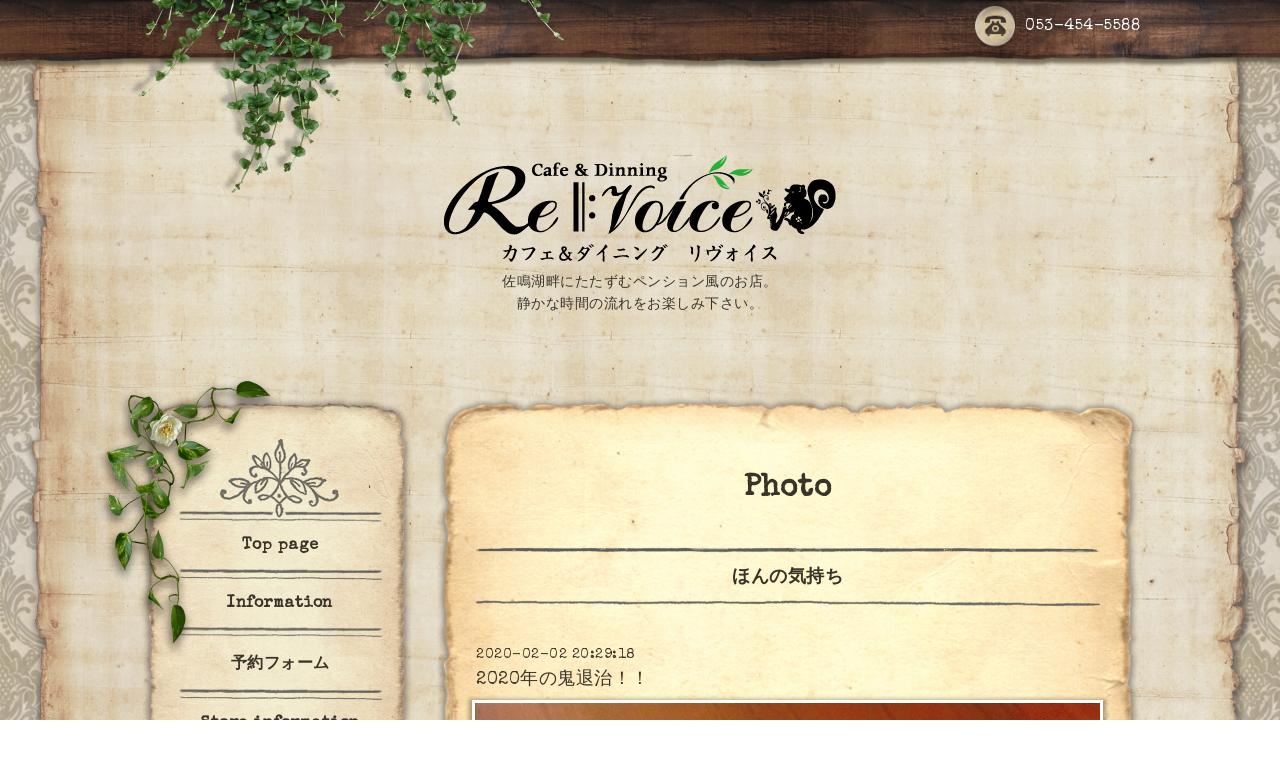

--- FILE ---
content_type: text/html; charset=utf-8
request_url: https://revoice-official.com/photo/album/745535
body_size: 5205
content:
<!DOCTYPE html PUBLIC "-//W3C//DTD XHTML 1.0 Transitional//EN" "http://www.w3.org/TR/xhtml1/DTD/xhtml1-transitional.dtd">
<html xmlns="http://www.w3.org/1999/xhtml" xml:lang="ja" lang="ja">

<head>
  <meta http-equiv="content-type" content="text/html; charset=utf-8" />
  <title>Photo &gt; ほんの気持ち - Cafe &amp; Dining
Re:voice</title>
  <meta name="viewport" content="width=device-width, initial-scale=1, maximum-scale=1, user-scalable=yes" />
  <meta name="keywords" content="カフェ＆ダイニング  Re:voice" />
  <meta name="description" content="Photo &gt; ほんの気持ち | 佐鳴湖畔にたたずむペンション風のお店。
静かな時間の流れをお楽しみ下さい。" />
  <meta property="og:title" content="Cafe &amp; Dining
Re:voice" />
  <meta property="og:image" content="https://cdn.goope.jp/91935/20011220072065d7.png" />
  <meta property="og:site_name" content="Cafe &amp; Dining
Re:voice" />
  <meta http-equiv="content-style-type" content="text/css" />
  <meta http-equiv="content-script-type" content="text/javascript" />
  <link rel="shortcut icon" href="//cdn.goope.jp/91935/200112224043-5e1b21dbe8845.ico" />
  <link rel="alternate" type="application/rss+xml" title="Cafe &amp; Dining
Re:voice / RSS" href="/feed.rss" />
  <link rel='stylesheet' href='//fonts.googleapis.com/css?family=Cookie|Special+Elite' type='text/css'>
  <link rel="stylesheet" href="/css/font-awesome/css/font-awesome.min.css">
  <link rel="stylesheet" href="/style.css?576638-1578920578">

  <script type="text/javascript" src="/assets/jquery/jquery-1.9.1.min.js"></script>
  <script type="text/javascript" src="/js/theme_antique/init.js?20160923"></script>
</head>


<body id="photo">
  <div id="container">

  <!-- smartphone_gnav/ -->
  <nav id="main-nav">
    <ul class="gnav_smart_phone">
      
      <li class="font_16 mar_btm_20 bold">
        <a href="/"  class="footer_navi_top">Top page</a>
      </li>
      
      <li class="font_16 mar_btm_20 bold">
        <a href="/info"  class="footer_navi_info">Information</a>
      </li>
      
      <li class="font_16 mar_btm_20 bold">
        <a href="/free/yoyaku"  class="footer_navi_free free_487518">予約フォーム</a>
      </li>
      
      <li class="font_16 mar_btm_20 bold">
        <a href="/about"  class="footer_navi_about">Store information</a>
      </li>
      
      <li class="font_16 mar_btm_20 bold">
        <a href="/menu"  class="footer_navi_menu">Menu</a>
      </li>
      
      <li class="font_16 mar_btm_20 bold">
        <a href="/free/service"  class="footer_navi_free free_248174">Anniversary service</a>
      </li>
      
      <li class="font_16 mar_btm_20 bold">
        <a href="/calendar"  class="footer_navi_calendar">Calendar</a>
      </li>
      
      <li class="font_16 mar_btm_20 bold">
        <a href="/photo"  class="footer_navi_photo active">Photo</a>
      </li>
      
      <li class="font_16 mar_btm_20 bold">
        <a href="/staff"  class="footer_navi_staff">Staff</a>
      </li>
      
      <li class="font_16 mar_btm_20 bold">
        <a href="https://revoice.hamazo.tv/" target="_blank" class="footer_navi_links links_45443">Blog</a>
      </li>
      
      <li class="font_16 mar_btm_20 bold">
        <a href="https://www.instagram.com/re.voice_lake.sanaru/" target="_blank" class="footer_navi_links links_45559">Instagram</a>
      </li>
      
      <li class="font_16 mar_btm_20 bold">
        <a href="/recruit"  class="footer_navi_recruit">求人ページ</a>
      </li>
      
      <li class="font_16 mar_btm_20 bold">
        <a href="/free/stl"  class="footer_navi_free free_486429">親愛なるお店紹介 「Send the Light -HAIR SALON-」</a>
      </li>
      
      <li class="font_16 mar_btm_20 bold">
        <a href="/free/maika"  class="footer_navi_free free_486835">親愛なるお店紹介　「米花 -まいか-」　無添加・糀調味料（製造・販売）</a>
      </li>
      
      <li class="font_16 mar_btm_20 bold">
        <a href="/free/mizutani"  class="footer_navi_free free_487097">親愛なるお店紹介　「mizutani ami」(photographer) </a>
      </li>
      
      <li class="font_16 mar_btm_20 bold">
        <a href="/free/staff_recruit"  class="footer_navi_free free_490018">スタッフ募集！！</a>
      </li>
      
    </ul>
  </nav>
  <!-- /smartphone_gnav -->

  <div class="top_line">
    <div class="antique_header_ivy">
      <img src="/img/theme_antique/antique_header_ivy.png" alt="" />
    </div>
  </div>

<div id="wrapper">

  <!-- ヘッダー部分ここから // -->
  <div id="header" class="clearfix">

    <!-- tel_area/ -->
    <div class="tel_area font_20 clearfix white">
      <nav id="mobile-bar" class="white"></nav>
      <div class="tel_mail clearfix">
        <div class="tel_number shop_tel">
          <a href="tel:053-454-5588" class="shop_tel_link"><img src="/img/theme_antique/antique_phone_icon.png" width="40" alt="" />053-454-5588</a>
        </div>
        <a class="tel_area_mail link_white font_16" href="https://revoice-official.com/contact">
          <div class="tel_area_mail_txt"><img src="/img/theme_antique/antique_mail_icon.png" width="40" alt="" />Contact</div>
        </a>
        <!-- スマホ用お問い合わせ -->
        <a class="tel_area_mail_mobile color_bg_01 border_radius" href="https://revoice-official.com/contact">
          <div><i class="fa fa-envelope-o"></i></div>
        </a>
      </div>
    </div>
    <!-- /tel_area -->

    <!-- site_title/ -->
    <div class="site_title center">
      <h1 class="site_logo color_01 bold">
        <a class="shop_sitename" href="https://revoice-official.com"><img src='//cdn.goope.jp/91935/20011220072065d7.png' alt='Cafe &amp; Dining
Re:voice' /></a>
      </h1>
      <div class="site_description font-16">佐鳴湖畔にたたずむペンション風のお店。<br />
静かな時間の流れをお楽しみ下さい。</div>
    </div>
    <!-- /site_title -->

  </div>
  <!-- // ヘッダー部分ここまで -->

  <!-- コンテンツ部分ここから // -->
  <div id="contents" class="clearfix">

    <!-- メイン部分ここから -->
    <div id="main">
      <div class="main_inner">

      


      

      
      <!----------------------------------------------

        ページ：フォト

      ---------------------------------------------->

      <div class="photo_area">
        <h2 class="page_title">
          Photo
        </h2>
        

        
        <h3 class="album_title mar_btm_30">
          <span>
            ほんの気持ち
          </span>
        </h3>
        <div class="autopagerize_page_element">
        
          <div class="photo menu_list">
            <div class="photo_date">
              2020-02-02 20:29:18
            </div>
            <div class="photo_title">
              2020年の鬼退治！！
            </div>
            <div class="photo_image pad_btm_30">
              <img src='//cdn.goope.jp/91935/200202202812-5e36b24c2d171.jpg' alt='IMG_4612.JPG'/>
            </div>
            <div class="photo_body pad_btm_30">
              <p>豆ではありませんが　豆のつもりで鬼退治！！</p>
            </div>
          </div>
        
          <div class="photo menu_list">
            <div class="photo_date">
              2020-01-12 22:27:56
            </div>
            <div class="photo_title">
              2020年お年玉　今年も宜しくお願い致します！！
            </div>
            <div class="photo_image pad_btm_30">
              <img src='//cdn.goope.jp/91935/200112222659-5e1b1ea3f278c.jpg' alt='IMG_4239.JPG'/>
            </div>
            <div class="photo_body pad_btm_30">
              
            </div>
          </div>
        
          <div class="photo menu_list">
            <div class="photo_date">
              2020-01-12 22:22:29
            </div>
            <div class="photo_title">
              2019年クリスマスプレゼント！
            </div>
            <div class="photo_image pad_btm_30">
              <img src='//cdn.goope.jp/91935/200112222133-5e1b1d5d09fcb.jpg' alt='IMG_4133.JPG'/>
            </div>
            <div class="photo_body pad_btm_30">
              <p>日頃の感謝を込めて...</p>
            </div>
          </div>
        
        </div>
        

      </div>
      

      

      

      

      

      

      

      

      
        <div class="autopagerize_insert_before"></div>
        <div class="pager">
           <a href="/photo/album/745535" class='chk'>1</a>
        </div>
      

    </div>
    <!-- // main_innerここまで -->
      <div class="antique_paper_bottom_green_left">
        <img src="/img/theme_antique/antique_green_03.png" alt="" width="250"/>
      </div>
      <div class="antique_paper_bottom_bird">
        <img src="/img/theme_antique/antique_bird.png" alt="" width="120"/>
      </div>
    </div>
    <!-- // メイン部分ここまで -->

    <!--サイド要素ここから // -->
    <div id="side">
      <!-- ナビゲーション部分ここから // -->
      <div id="navi" class="mar_btm_10 ">
        <ul class="navi_ul">
          
          <li class="cookie font_16 bold center">
            <a href="/"  class="navi_top">
              Top page
            </a>
          </li>
          
          <div class="sidenavi_underline center">
            <img src="/img/theme_antique/antique_sidenavi_underline.png" alt="" width="203px"/>
          </div>
          
          <li class="cookie font_16 bold center">
            <a href="/info"  class="navi_info">
              Information
            </a>
          </li>
          
          <div class="sidenavi_underline center">
            <img src="/img/theme_antique/antique_sidenavi_underline.png" alt="" width="203px"/>
          </div>
          
          <li class="cookie font_16 bold center">
            <a href="/free/yoyaku"  class="navi_free free_487518">
              予約フォーム
            </a>
          </li>
          
          <div class="sidenavi_underline center">
            <img src="/img/theme_antique/antique_sidenavi_underline.png" alt="" width="203px"/>
          </div>
          
          <li class="cookie font_16 bold center">
            <a href="/about"  class="navi_about">
              Store information
            </a>
          </li>
          
          <div class="sidenavi_underline center">
            <img src="/img/theme_antique/antique_sidenavi_underline.png" alt="" width="203px"/>
          </div>
          
          <li class="cookie font_16 bold center">
            <a href="/menu"  class="navi_menu">
              Menu
            </a>
          </li>
          
          <div class="sidenavi_underline center">
            <img src="/img/theme_antique/antique_sidenavi_underline.png" alt="" width="203px"/>
          </div>
          
          <li class="cookie font_16 bold center">
            <a href="/free/service"  class="navi_free free_248174">
              Anniversary service
            </a>
          </li>
          
          <div class="sidenavi_underline center">
            <img src="/img/theme_antique/antique_sidenavi_underline.png" alt="" width="203px"/>
          </div>
          
          <li class="cookie font_16 bold center">
            <a href="/calendar"  class="navi_calendar">
              Calendar
            </a>
          </li>
          
          <div class="sidenavi_underline center">
            <img src="/img/theme_antique/antique_sidenavi_underline.png" alt="" width="203px"/>
          </div>
          
          <li class="cookie font_16 bold center">
            <a href="/photo"  class="navi_photo active">
              Photo
            </a>
          </li>
          <ul class="sub_navi">
<li><a href='/photo/album/745535' class='active'>ほんの気持ち（3）</a></li>
<li><a href='/photo/album/762583'>メディア（3）</a></li>
</ul>

          <div class="sidenavi_underline center">
            <img src="/img/theme_antique/antique_sidenavi_underline.png" alt="" width="203px"/>
          </div>
          
          <li class="cookie font_16 bold center">
            <a href="/staff"  class="navi_staff">
              Staff
            </a>
          </li>
          
          <div class="sidenavi_underline center">
            <img src="/img/theme_antique/antique_sidenavi_underline.png" alt="" width="203px"/>
          </div>
          
          <li class="cookie font_16 bold center">
            <a href="https://revoice.hamazo.tv/" target="_blank" class="navi_links links_45443">
              Blog
            </a>
          </li>
          
          <div class="sidenavi_underline center">
            <img src="/img/theme_antique/antique_sidenavi_underline.png" alt="" width="203px"/>
          </div>
          
          <li class="cookie font_16 bold center">
            <a href="https://www.instagram.com/re.voice_lake.sanaru/" target="_blank" class="navi_links links_45559">
              Instagram
            </a>
          </li>
          
          <div class="sidenavi_underline center">
            <img src="/img/theme_antique/antique_sidenavi_underline.png" alt="" width="203px"/>
          </div>
          
          <li class="cookie font_16 bold center">
            <a href="/recruit"  class="navi_recruit">
              求人ページ
            </a>
          </li>
          
          <div class="sidenavi_underline center">
            <img src="/img/theme_antique/antique_sidenavi_underline.png" alt="" width="203px"/>
          </div>
          
          <li class="cookie font_16 bold center">
            <a href="/free/stl"  class="navi_free free_486429">
              親愛なるお店紹介 「Send the Light -HAIR SALON-」
            </a>
          </li>
          
          <div class="sidenavi_underline center">
            <img src="/img/theme_antique/antique_sidenavi_underline.png" alt="" width="203px"/>
          </div>
          
          <li class="cookie font_16 bold center">
            <a href="/free/maika"  class="navi_free free_486835">
              親愛なるお店紹介　「米花 -まいか-」　無添加・糀調味料（製造・販売）
            </a>
          </li>
          
          <div class="sidenavi_underline center">
            <img src="/img/theme_antique/antique_sidenavi_underline.png" alt="" width="203px"/>
          </div>
          
          <li class="cookie font_16 bold center">
            <a href="/free/mizutani"  class="navi_free free_487097">
              親愛なるお店紹介　「mizutani ami」(photographer) 
            </a>
          </li>
          
          <div class="sidenavi_underline center">
            <img src="/img/theme_antique/antique_sidenavi_underline.png" alt="" width="203px"/>
          </div>
          
          <li class="cookie font_16 bold center">
            <a href="/free/staff_recruit"  class="navi_free free_490018">
              スタッフ募集！！
            </a>
          </li>
          
          <div class="sidenavi_underline center">
            <img src="/img/theme_antique/antique_sidenavi_underline.png" alt="" width="203px"/>
          </div>
          
        </ul>
      </div>
      <!-- // ナビゲーション部分ここまで -->

      <!-- サイドバー部分ここから // -->
      <div id="sidebar" class="clearfix">

      <!-- 今日の予定部分ここから // -->
      <div class="today_area sidebar_paper mar_btm_20 today_area_smartphone">
        <div class="sidebar_paper_inner">
          <div class="today_area_today font_20">Today</div>
          <div class="sidenavi_underline center">
            <img src="/img/theme_antique/antique_sidenavi_underline.png" alt="" width="203px"/>
          </div>
          <div class="sidebar_contents_box">
            <div class="today_title mar_btm_20 pad_btm_10">2026.01.22 Thursday</div>
            
          </div>
        </div>
      </div>
      <!-- // 今日の予定部分ここまで -->

      <!-- カウンター部分ここから // -->
      <div class="counter_area sidebar_paper">
        <div class="sidebar_paper_inner">
          <div class="today_area_today font_20">Counter</div>
           <div class="sidenavi_underline center">
            <img src="/img/theme_antique/antique_sidenavi_underline.png" alt="" width="203px"/>
          </div>
          <div class="sidebar_contents_box">
            <div class="counter_today mar_btm_10">
              Today&nbsp;:&nbsp;<span class="num">300</span>
            </div>
            <div class="counter_yesterday mar_btm_10">
              Yesterday&nbsp;:&nbsp;<span class="num">500</span>
            </div>
            <div class="counter_total mar_btm_10">
              Total&nbsp;:&nbsp;<span class="num">560792</span>
            </div>
          </div>
        </div>
      </div>
      <!-- // カウンター部分ここまで -->

      <!-- // QRコード部分ここから -->
      <div class="qr_area qr_area_mobile sidebar_paper mar_btm_20">
        <div class="sidebar_paper_inner">
          <div>
            <div class="today_area_today font_20">Mobile</div>
          <div class="sidenavi_underline center">
            <img src="/img/theme_antique/antique_sidenavi_underline.png" alt="" width="203px"/>
          </div>
            <div class="sidebar_contents_box"><img src="//r.goope.jp/qr/revoice"width="100" height="100" /></div>
          </div>
        </div>
      </div>
      <!-- // QRコード部分ここまで -->

    </div>
    <!-- // サイドバー部分ここまで -->

      <!-- ナビゲーションパーツここから // -->
      <div id="navi_parts">
        <div id="social_widgets">
<div id="widget_twitter_follow" class="social_widget">
<div style="text-align:left;padding-bottom:10px;">
<a href="https://twitter.com/Revoice_" class="twitter-follow-button" data-show-count="false" data-lang="ja">Follow @Revoice_</a>
<script>!function(d,s,id){var js,fjs=d.getElementsByTagName(s)[0];if(!d.getElementById(id)){js=d.createElement(s);js.id=id;js.src="//platform.twitter.com/widgets.js";fjs.parentNode.insertBefore(js,fjs);}}(document,"script","twitter-wjs");</script>
</div>
</div>
<div id="widget_twitter_tweet" class="social_widget">
<div style="text-align:left;padding-bottom:10px;">
<a href="https://twitter.com/share" class="twitter-share-button" data-url="https://revoice-official.com" data-text="Cafe &amp;amp; Dining
Re:voice" data-lang="ja">Tweet</a>
<script>!function(d,s,id){var js,fjs=d.getElementsByTagName(s)[0];if(!d.getElementById(id)){js=d.createElement(s);js.id=id;js.src="https://platform.twitter.com/widgets.js";fjs.parentNode.insertBefore(js,fjs);}}(document,"script","twitter-wjs");</script>
</div>
</div>
<div  id="widget_facebook_like" class="social_widget">
<div style="text-align:left;padding-bottom:10px;">
<iframe src="//www.facebook.com/plugins/like.php?href=https%3A%2F%2Frevoice-official.com&amp;width&amp;layout=button_count&amp;action=like&amp;show_faces=false&amp;share=true&amp;height=21&amp;appId=837439917751931" scrolling="no" frameborder="0" style="border:none; overflow:hidden; height:21px;" allowTransparency="true"></iframe>
</div>
</div>

</div>

      </div>
      <!-- // ナビゲーションパーツここまで -->
    </div>
    <!-- // サイド要素ここまで -->
  </div>
  <!-- // コンテンツ部分ここまで -->

</div><!-- // wrapperここまで -->

<!-- フッター部分ここから // -->
<div class="footer_top_line"></div>
<div id="footer">
  <div id="footer_inner">
    <div class="center fade">
    </div>
    <div class="shop_title_footer clearfix center">
      <div class="shop_info_footer">
        <h1 class="site_logo_footer fade">
          <a href="https://revoice-official.com" class="site_logo_small fade">
            Cafe &amp; Dining
Re:voice
          </a>
        </h1>
      </div>
    </div>

    <!-- // フッターナビ部分ここから -->
    <div class="navi_footer mar_btm_50">
      <ul class="navi_inner clearfix">
        
        <li>
          <a href="/"  class="footer_navi_top fade link_white">
            <span class="white">
              <i class="fa fa-angle-right navi_icon_footer "></i>Top page
            </span>
          </a>
        </li>
        
        <li>
          <a href="/info"  class="footer_navi_info fade link_white">
            <span class="white">
              <i class="fa fa-angle-right navi_icon_footer "></i>Information
            </span>
          </a>
        </li>
        
        <li>
          <a href="/free/yoyaku"  class="footer_navi_free free_487518 fade link_white">
            <span class="white">
              <i class="fa fa-angle-right navi_icon_footer "></i>予約フォーム
            </span>
          </a>
        </li>
        
        <li>
          <a href="/about"  class="footer_navi_about fade link_white">
            <span class="white">
              <i class="fa fa-angle-right navi_icon_footer "></i>Store information
            </span>
          </a>
        </li>
        
        <li>
          <a href="/menu"  class="footer_navi_menu fade link_white">
            <span class="white">
              <i class="fa fa-angle-right navi_icon_footer "></i>Menu
            </span>
          </a>
        </li>
        
        <li>
          <a href="/free/service"  class="footer_navi_free free_248174 fade link_white">
            <span class="white">
              <i class="fa fa-angle-right navi_icon_footer "></i>Anniversary service
            </span>
          </a>
        </li>
        
        <li>
          <a href="/calendar"  class="footer_navi_calendar fade link_white">
            <span class="white">
              <i class="fa fa-angle-right navi_icon_footer "></i>Calendar
            </span>
          </a>
        </li>
        
        <li>
          <a href="/photo"  class="footer_navi_photo active fade link_white">
            <span class="white">
              <i class="fa fa-angle-right navi_icon_footer "></i>Photo
            </span>
          </a>
        </li>
        
        <li>
          <a href="/staff"  class="footer_navi_staff fade link_white">
            <span class="white">
              <i class="fa fa-angle-right navi_icon_footer "></i>Staff
            </span>
          </a>
        </li>
        
        <li>
          <a href="https://revoice.hamazo.tv/" target="_blank" class="footer_navi_links links_45443 fade link_white">
            <span class="white">
              <i class="fa fa-angle-right navi_icon_footer "></i>Blog
            </span>
          </a>
        </li>
        
        <li>
          <a href="https://www.instagram.com/re.voice_lake.sanaru/" target="_blank" class="footer_navi_links links_45559 fade link_white">
            <span class="white">
              <i class="fa fa-angle-right navi_icon_footer "></i>Instagram
            </span>
          </a>
        </li>
        
        <li>
          <a href="/recruit"  class="footer_navi_recruit fade link_white">
            <span class="white">
              <i class="fa fa-angle-right navi_icon_footer "></i>求人ページ
            </span>
          </a>
        </li>
        
        <li>
          <a href="/free/stl"  class="footer_navi_free free_486429 fade link_white">
            <span class="white">
              <i class="fa fa-angle-right navi_icon_footer "></i>親愛なるお店紹介 「Send the Light -HAIR SALON-」
            </span>
          </a>
        </li>
        
        <li>
          <a href="/free/maika"  class="footer_navi_free free_486835 fade link_white">
            <span class="white">
              <i class="fa fa-angle-right navi_icon_footer "></i>親愛なるお店紹介　「米花 -まいか-」　無添加・糀調味料（製造・販売）
            </span>
          </a>
        </li>
        
        <li>
          <a href="/free/mizutani"  class="footer_navi_free free_487097 fade link_white">
            <span class="white">
              <i class="fa fa-angle-right navi_icon_footer "></i>親愛なるお店紹介　「mizutani ami」(photographer) 
            </span>
          </a>
        </li>
        
        <li>
          <a href="/free/staff_recruit"  class="footer_navi_free free_490018 fade link_white">
            <span class="white">
              <i class="fa fa-angle-right navi_icon_footer "></i>スタッフ募集！！
            </span>
          </a>
        </li>
        
      </ul>

      <div class="social_wrap">
        
        <a href="https://twitter.com/Revoice_" target="_blank" class="fade link_white">
          <span class="icon-twitter white"></span>
        </a>
        

        

        
        <a href="https://www.instagram.com/re.voice_lake.sanaru/" target="_blank" class="fade link_white">
          <span class="icon-instagram white"></span>
        </a>
        
      </div>

    </div>
    <!-- // フッターナビ部分ここまで -->

    <!-- footer_copyright/ -->
    <div class="center white font_12">

        

        <div class="copyright">&copy;2026
          <a href="https://revoice-official.com" class="fade link_white">Cafe & Dining  Re:voice</a>. All Rights Reserved.
          <a class="shop_rss link_white" href="/feed.rss"><i class="fa fa-rss-square fade"></i></a>
        </div>

        <div class="powered">Powered by <a class="fade" href="https://goope.jp/">グーペ</a> / <a class="link_white" href="https://admin.goope.jp/">Admin</a>
        </div>
    </div>
    <!-- /footer_copyright -->

  </div>
  <!-- // footer_inner -->
</div>
<!-- // フッター部分ここまで -->

</div>

  <script type="text/javascript" src="/js/tooltip.js"></script>
  <script type="text/javascript" src="/assets/responsiveslides/responsiveslides.min.js"></script>
  <script type="text/javascript" src="/assets/colorbox/jquery.colorbox-min.js"></script>
  <script type="text/javascript" src="/assets/mobilemenu/mobilemenu.js"></script>

  <script>
      $(function() {
          // Android4.4未満判別
          if( navigator.userAgent.indexOf('Android') > 0 && typeof window.orientation != 'undefined' && typeof(EventSource) == 'undefined') {
              $('body').addClass('ua-android-u440');
          }

          //thickbox
          $("#main").find(".thickbox").colorbox({rel:'thickbox',maxWidth: '98%'});

          // RSS表示制御
          if($('.shop_rss').css('display') == 'block') {
              $('.shop_rss').css('display', 'inline');
          }
          if($('.powered').css('display') == 'block') {
              $('.powered').css('display', 'inline');
          }

          //お問い合わせメニューがない場合、お問い合わせボタンを削除
          if ($('#navi li').children('.navi_contact').size() == 0) {
              $('.tel_area_mail').hide();
          }

          //開閉メニュー
          $('body').mobile_menu({
              menu: ['#main-nav ul'],
              menu_width: 200,
              prepend_button_to: '#mobile-bar'
          });

          //星アイコンの入れ替え
          $('#menu .info_title_span img').css('display' , 'none');
          $('#menu .info_title_span').prepend('<span>★</span>');

          //slide pagerの削除
          if ($('.rslides li').length == 1) {
              $('#slider_pager').css('display' , 'none');
          }
          if ($('.rslides li').length == 0) {
              $('.top_main_area_stamp').css('display' , 'none');
          }

          //top infoの制御
          if ($('.top_info_area_inner ul li').length == 0) {
              $('.top_info_area').css('display' , 'none');
          }
      });
  </script>
</body>
</html>
